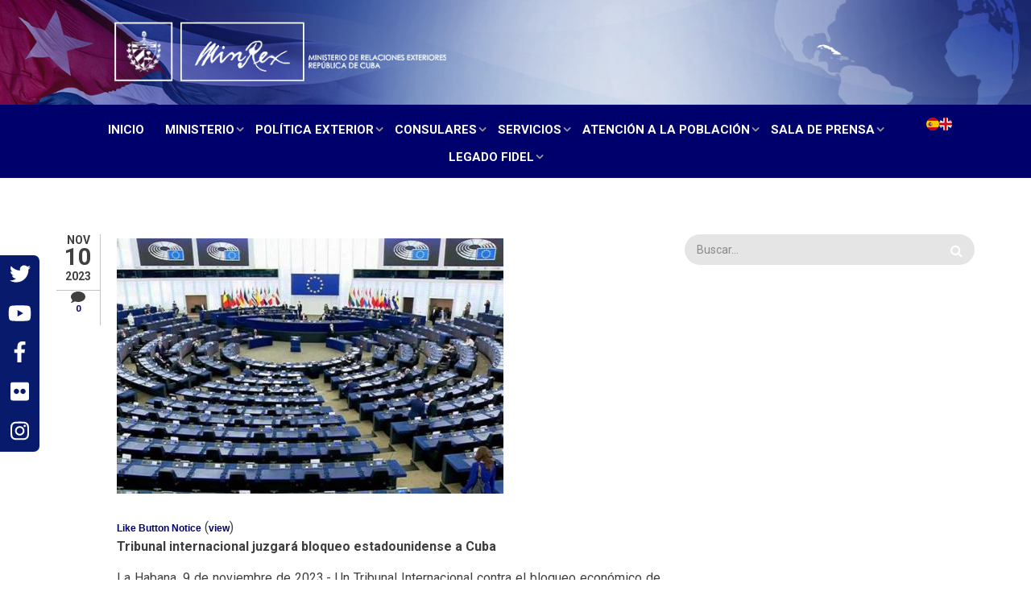

--- FILE ---
content_type: text/html; charset=UTF-8
request_url: https://cubaminrex.cu/es/tribunal-internacional-juzgara-bloqueo-estadounidense-cuba
body_size: 15391
content:
<!DOCTYPE html><html lang="es" dir="ltr" prefix="content: http://purl.org/rss/1.0/modules/content/ dc: http://purl.org/dc/terms/ foaf: http://xmlns.com/foaf/0.1/ og: http://ogp.me/ns# rdfs: http://www.w3.org/2000/01/rdf-schema# schema: http://schema.org/ sioc: http://rdfs.org/sioc/ns# sioct: http://rdfs.org/sioc/types# skos: http://www.w3.org/2004/02/skos/core# xsd: http://www.w3.org/2001/XMLSchema# "><head><meta charset="utf-8" /><script>(function(i,s,o,g,r,a,m){i["GoogleAnalyticsObject"]=r;i[r]=i[r]||function(){(i[r].q=i[r].q||[]).push(arguments)},i[r].l=1*new Date();a=s.createElement(o),m=s.getElementsByTagName(o)[0];a.async=1;a.src=g;m.parentNode.insertBefore(a,m)})(window,document,"script","https://www.google-analytics.com/analytics.js","ga");ga("create", "UA-153391440-1", {"cookieDomain":"auto"});ga("set", "anonymizeIp", true);ga("send", "pageview");</script><meta name="title" content="Tribunal internacional juzgará bloqueo estadounidense a Cuba | Ministerio de Relaciones Exteriores de Cuba" /><meta name="twitter:card" content="summary_large_image" /><meta property="og:site_name" content="Cubaminrex" /><link rel="canonical" href="http://cubaminrex.cu/es/tribunal-internacional-juzgara-bloqueo-estadounidense-cuba" /><meta name="twitter:site" content="@CubaMINREX" /><meta name="twitter:description" content="Un Tribunal Internacional contra el bloqueo económico de Estados Unidos contra Cuba tendrá lugar en Bruselas, Bélgica, los días 16 y 17 de noviembre próximos anunció el Instituto Cubano de Amistad con los Pueblos (ICAP). Representantes de la sociedad europea y estadounidense, partidos políticos, asociaciones de juristas, empresarios, científicos convocaron a dicha tribuna donde se denuncie y visibilice el recrudecimiento del cerco económico, financiero y comercial impuesto por Washington." /><meta name="twitter:title" content="Tribunal internacional juzgará bloqueo estadounidense a Cuba" /><meta name="description" content="Un Tribunal Internacional contra el bloqueo económico de Estados Unidos contra Cuba tendrá lugar en Bruselas, Bélgica, los días 16 y 17 de noviembre próximos anunció el Instituto Cubano de Amistad con los Pueblos (ICAP). Representantes de la sociedad europea y estadounidense, partidos políticos, asociaciones de juristas, empresarios, científicos convocaron a dicha tribuna donde se denuncie y visibilice el recrudecimiento del cerco económico, financiero y comercial impuesto por Washington." /><meta property="og:url" content="http://cubaminrex.cu/es/tribunal-internacional-juzgara-bloqueo-estadounidense-cuba" /><meta property="og:title" content="Tribunal internacional juzgará bloqueo estadounidense a Cuba" /><meta name="twitter:url" content="http://cubaminrex.cu/es/tribunal-internacional-juzgara-bloqueo-estadounidense-cuba" /><meta property="og:description" content="Un Tribunal Internacional contra el bloqueo económico de Estados Unidos contra Cuba tendrá lugar en Bruselas, Bélgica, los días 16 y 17 de noviembre próximos anunció el Instituto Cubano de Amistad con los Pueblos (ICAP). Representantes de la sociedad europea y estadounidense, partidos políticos, asociaciones de juristas, empresarios, científicos convocaron a dicha tribuna donde se denuncie y visibilice el recrudecimiento del cerco económico, financiero y comercial impuesto por Washington." /><meta name="twitter:image:alt" content="Cuba" /><meta property="og:image" content="http://cubaminrex.cu" /><meta name="Generator" content="Drupal 8 (https://www.drupal.org)" /><meta name="MobileOptimized" content="width" /><meta name="HandheldFriendly" content="true" /><meta name="viewport" content="width=device-width, initial-scale=1.0" /><script async defer src="//telus.redcuba.cu/tracker/telus.min.js" type="text/javascript" id="telus-tracker" data-id="55"></script><script &lt;meta="&lt;meta" property="rc:admins" content="fd62712ae28306c0cdfa2df5627823818307478edc0512f8f388c3f7562010aa" /="/">
async defer src="//telus.redcuba.cu/tracker/telus.min.js" type="text/javascript" id="telus-tracker" data-id="55"&gt;</script><script &lt;!--="&lt;!--" Global="Global" site="site" tag="tag" (gtag.js)="(gtag.js)" -="-" Google="Google" Analytics="Analytics" --="--">
async src="https://www.googletagmanager.com/gtag/js?id=UA-153391440-1"&gt;</script><script>
window.dataLayer = window.dataLayer || [];
function gtag(){dataLayer.push(arguments);}
gtag('js', new Date());
gtag('config', 'UA-153391440-1');
</script><script type="text/javascript" src="http://ajax.googleapis.com/ajax/libs/jquery/1.4/jquery.min.js"></script><script type="text/javascript" src="https://cdn.rawgit.com/igorlino/elevatezoom-plus/1.1.6/src/jquery.ez-plus.js"></script><link rel="shortcut icon" href="/sites/default/files/misiones16x16.png" type="image/png" /><link rel="alternate" hreflang="es" href="http://cubaminrex.cu/es/tribunal-internacional-juzgara-bloqueo-estadounidense-cuba" /><link rel="revision" href="http://cubaminrex.cu/es/tribunal-internacional-juzgara-bloqueo-estadounidense-cuba" /><script>window.a2a_config=window.a2a_config||{};a2a_config.callbacks=[];a2a_config.overlays=[];a2a_config.templates={};</script><title>Tribunal internacional juzgará bloqueo estadounidense a Cuba | Ministerio de Relaciones Exteriores de Cuba</title><link rel="stylesheet" media="all" href="/sites/default/files/css/css_4z1ZNpRljoRJzTT3Ur7-oPDAqmYUFtShCGRiz8h8OtA.css" /><link rel="stylesheet" media="all" href="//maxcdn.bootstrapcdn.com/font-awesome/4.5.0/css/font-awesome.min.css" /><link rel="stylesheet" media="all" href="/sites/default/files/css/css_kSVNFhumYj3F_N9819_BTDR7QBsJampLAc5P_ZBshAM.css" /><link rel="stylesheet" media="all" href="/sites/default/files/css/css_ZjLYtprS6-v8bpDGi6BopX4aw1gLfMaXseJUIHIOhro.css" /><link rel="stylesheet" media="all" href="//maxcdn.bootstrapcdn.com/bootstrap/3.3.7/css/bootstrap.min.css" /><link rel="stylesheet" media="all" href="/sites/default/files/css/css_veoFw-smwPDpETKhrGGCAaPVmoWB0XLKvjjmmoTVXvU.css" /><link rel="stylesheet" media="all" href="/themes/startupgrowth_lite-8.x-1.0/startupgrowth_lite/css/components/messages.css?rqwgpf" /><link rel="stylesheet" media="all" href="/sites/default/files/css/css_l_WQUl010rE2ZhTP1n5pbL9MFx2WOCInSfJM-XU1dp0.css" /><link rel="stylesheet" media="all" href="//maxcdn.bootstrapcdn.com/font-awesome/4.6.3/css/font-awesome.min.css" /><link rel="stylesheet" media="all" href="//fonts.googleapis.com/css?family=Roboto+Slab:400,300,700&amp;subset=latin-ext,latin,greek" /><link rel="stylesheet" media="all" href="//fonts.googleapis.com/css?family=Roboto:400,400italic,700,300,700italic&amp;subset=latin-ext,latin,greek" /><link rel="stylesheet" media="all" href="//fonts.googleapis.com/css?family=Source+Code+Pro&amp;subset=latin,latin-ext" /><link rel="stylesheet" media="all" href="//fonts.googleapis.com/css?family=PT+Serif:400,700,400italic,700italic&amp;subset=latin,latin-ext" /><link rel="stylesheet" media="all" href="/themes/startupgrowth_lite-8.x-1.0/startupgrowth_lite/css/theme/color-gray-orange.css?rqwgpf" /><link rel="stylesheet" media="all" href="/sites/default/files/css/css_jGeRRBh_942tgese0bGb7QI8So0EsaKar7QsiApMvcs.css" /> <!--[if lte IE 8]><script src="/sites/default/files/js/js_VtafjXmRvoUgAzqzYTA3Wrjkx9wcWhjP0G4ZnnqRamA.js"></script><![endif]--><script src="https://use.fontawesome.com/releases/v5.0.1/js/all.js" defer></script><script src="https://use.fontawesome.com/releases/v5.0.1/js/v4-shims.js" defer></script></head><body class="layout-one-sidebar layout-sidebar-second wide form-style-1 hff-10 pff-05 sff-05 slff-10 fixed-header-enabled path-node page-node-type-article"> <a href="#main-content" class="visually-hidden focusable skip-link"> Pasar al contenido principal </a><div class="dialog-off-canvas-main-canvas" data-off-canvas-main-canvas><div id="page-container" class="page-container"><div id="banner" class="clearfix banner"><div class="container-fluid"><div id="banner-inside" class="clearfix banner-inside"><div class="banner-area"><div class="row"><div class="col-md-12"><div class="region region-banner"><div id="block-banner" class="block block-block-content block-block-content85ac8af7-c798-46b7-8b83-42a28ccce07b"><div class="content"><div class="clearfix text-formatted field field--name-body field--type-text-with-summary field--label-hidden field__item"><img alt="Imagen eliminada." data-entity-type="file" data-entity-uuid="3ad3f82d-243e-43a3-b7c2-9be265a9ec86" src="/sites/default/files/inline-images/banner_1.jpg" class="align-center filter-image-invalid" title="Esta imagen se ha eliminado. Por razones de seguridad, sólo se permiten imágenes de dominio local." height="16" width="16" /></div></div></div></div></div></div></div></div></div></div><div id="header-container" class="header-container white-region"> <header id="header" role="banner" class="clearfix header fixed-width one-column"><div class="container"><div id="header-inside" class="clearfix header-inside"><div class="row"><div class="col-xs-12"><div class="header-area"><div id="header-inside-third" class="clearfix header-inside-third"><div id="search-area" class="clearfix search-area"><div class="region region-search-area"><div id="block-pruebalenguaje" class="block block-block-content block-block-contentb8d7e65b-3220-4f12-80d2-405d0813ebac"><div class="content"><div class="clearfix text-formatted field field--name-body field--type-text-with-summary field--label-hidden field__item"><p><a href="https://cubaminrex.cu/es"><img alt="español" data-entity-type="file" data-entity-uuid="8baf4d4a-2c2d-4792-af12-a012bd7e71a7" href="es" src="/sites/default/files/inline-images/espanol16x16_0.png" /></a><a href="https://cubaminrex.cu/en"><img alt="english" data-entity-type="file" data-entity-uuid="ff1b05cd-07aa-425b-961e-9a4d2341e903" href="en" src="/sites/default/files/inline-images/english16x16_0.png" /></a></p></div></div></div></div></div><div id="main-navigation" class="clearfix main-navigation with-search-bar "> <nav role="navigation"><div class="region region-navigation"><div id="block-navegacionprincipal" class="block block-superfish block-superfishmain"><div class="content"><ul id="superfish-main" class="menu sf-menu sf-main sf-horizontal sf-style-none main-nav-menu-ul"><li id="main-standardfront-page" class="sf-depth-1 main-nav-menu-li sf-no-children"><a href="/es" class="sf-depth-1 main-nav-menu-link">Inicio</a></li><li id="main-menu-link-contentc6385945-f734-40c3-8ddb-52cbf5158c29" class="sf-depth-1 main-nav-menu-li menuparent"><a href="" class="sf-depth-1 main-nav-menu-link menuparent">Ministerio</a><ul><li id="main-menu-link-contentae41e450-5705-4b1a-bf76-9d576a95a2d4" class="sf-depth-2 main-nav-menu-li menuparent"><a href="/es" class="sf-depth-2 main-nav-menu-link menuparent">Historia</a><ul><li id="main-menu-link-contentf5461b5f-4dfa-4001-9ce1-f8a4a905610a" class="sf-depth-3 main-nav-menu-li sf-no-children"><a href="/es/legado-minrex" class="sf-depth-3 main-nav-menu-link">Legado MINREX</a></li><li id="main-menu-link-contentd96cbcbf-2b6c-46fa-82a7-842cdd22c125" class="sf-depth-3 main-nav-menu-li sf-no-children"><a href="/es/historia" class="sf-depth-3 main-nav-menu-link">Síntesis Histórica</a></li></ul></li><li id="main-menu-link-content154c37ec-4f71-4c68-9097-7ef16bb77807" class="sf-depth-2 main-nav-menu-li sf-no-children"><a href="/es/vision-mision" class="sf-depth-2 main-nav-menu-link">Visión-Misión</a></li><li id="main-menu-link-content47054eec-651e-4fed-ba3a-860c9cb33fad" class="sf-depth-2 main-nav-menu-li sf-no-children"><a href="/es/ministro-de-relaciones-exteriores" class="sf-depth-2 main-nav-menu-link">Ministro</a></li><li id="main-menu-link-contentdd598688-435f-4fea-b83d-bedabd0761a5" class="sf-depth-2 main-nav-menu-li menuparent"><a href="/es" class="sf-depth-2 main-nav-menu-link menuparent">ViceMinistros</a><ul><li id="main-menu-link-content18453820-bdbf-4c8c-918a-db1dee361f7d" class="sf-depth-3 main-nav-menu-li sf-no-children"><a href="/es/viceministro-primero" class="sf-depth-3 main-nav-menu-link">Gerardo Peñalver Portal</a></li><li id="main-menu-link-contentfbfacccd-be73-4418-99f3-0b46b5db6a92" class="sf-depth-3 main-nav-menu-li sf-no-children"><a href="/deputy-minister-foreing-affairs-1" class="sf-depth-3 main-nav-menu-link">Anayansi Rodríguez Camejo</a></li><li id="main-menu-link-content07349082-48e6-4854-a125-2335b5e0da8c" class="sf-depth-3 main-nav-menu-li sf-no-children"><a href="/deputy-minister-foreign-affairs" class="sf-depth-3 main-nav-menu-link">Josefina de la Caridad Vidal Ferreiro</a></li><li id="main-menu-link-content9a5cd7ef-0c0a-4754-8f6d-36dc59609dcf" class="sf-depth-3 main-nav-menu-li sf-no-children"><a href="/es/elio-rodriguez-perdomo" class="sf-depth-3 main-nav-menu-link">Elio Rodríguez Perdomo</a></li><li id="main-menu-link-contentbb9de0ce-2eca-4922-882a-ff63daff97df" class="sf-depth-3 main-nav-menu-li sf-no-children"><a href="/es/viceministro-0" class="sf-depth-3 main-nav-menu-link">Carlos Fernández de Cossío</a></li></ul></li><li id="main-menu-link-content8009f7f1-e90a-425d-ab5c-39dd86bbc912" class="sf-depth-2 main-nav-menu-li sf-no-children"><a href="/es/organigrama1" class="sf-depth-2 main-nav-menu-link">Organigrama</a></li><li id="main-menu-link-content3e7ca0c4-ba6d-48e2-b928-1d8fdeaad327" class="sf-depth-2 main-nav-menu-li sf-no-children"><a href="/es/estructura" class="sf-depth-2 main-nav-menu-link">Estructura</a></li><li id="main-menu-link-content2a26d489-bd81-4276-8416-1829cc430329" class="sf-depth-2 main-nav-menu-li menuparent"><a href="/es" class="sf-depth-2 main-nav-menu-link menuparent">Protocolo</a><ul><li id="main-menu-link-contentf3d43577-787a-4aa6-a245-6c99b7afe89c" class="sf-depth-3 main-nav-menu-li sf-no-children"><a href="/es/ceremonial" class="sf-depth-3 main-nav-menu-link">Ceremonial</a></li><li id="main-menu-link-contenta82ca4f0-3678-43e9-9a8e-7e471effa153" class="sf-depth-3 main-nav-menu-li sf-no-children"><a href="/es/privilegios-e-inmunidades" class="sf-depth-3 main-nav-menu-link">Privilegios e Inmunidades</a></li></ul></li><li id="main-menu-link-content462a8bf9-7eb1-446e-b573-14a280afb84a" class="sf-depth-2 main-nav-menu-li menuparent"><a href="/es" class="sf-depth-2 main-nav-menu-link menuparent">Directorio Diplomático</a><ul><li id="main-menu-link-content18716c06-b60f-41b8-8920-25a3eed08b8f" class="sf-depth-3 main-nav-menu-li sf-no-children"><a href="/es/listado-de-las-representaciones-cubanas-en-el-exterior" class="sf-depth-3 main-nav-menu-link">Listado de las Representaciones Cubanas en el exterior.</a></li><li id="main-menu-link-contentc7d1ff84-5f5c-41f3-9e55-fbe26ac150a3" class="sf-depth-3 main-nav-menu-li sf-no-children"><a href="/es/listado-del-cuerpo-diplomatico-acreditado-en-cuba" class="sf-depth-3 main-nav-menu-link">Listado del Cuerpo Diplomático acreditado en Cuba</a></li></ul></li><li id="main-menu-link-contented97c6c1-2271-434e-bea2-169f17bccc24" class="sf-depth-2 main-nav-menu-li sf-no-children"><a href="/es/marco-normativo" class="sf-depth-2 main-nav-menu-link">Marco Normativo</a></li></ul></li><li id="main-menu-link-content7ce81763-977f-4d27-93a2-8f26f9dcce7a" class="sf-depth-1 main-nav-menu-li menuparent"><a href="/es" class="sf-depth-1 main-nav-menu-link menuparent">Política Exterior</a><ul><li id="main-menu-link-content30c8e950-0fb5-4b93-b18f-6dd459573600" class="sf-depth-2 main-nav-menu-li sf-no-children"><a href="/es/proyeccion" class="sf-depth-2 main-nav-menu-link">Proyección</a></li><li id="main-menu-link-contente3ca318c-3431-4b57-8992-6af3d9307f0a" class="sf-depth-2 main-nav-menu-li sf-no-children"><a href="/es/relaciones-bilaterales" class="sf-depth-2 main-nav-menu-link">Relaciones Bilaterales</a></li><li id="main-menu-link-contentb8b24ef4-d6a2-4ff8-a77d-1de6f3a06dae" class="sf-depth-2 main-nav-menu-li menuparent"><a href="/es" class="sf-depth-2 main-nav-menu-link menuparent">Cuba en los Organismos Internacionales y Regionales</a><ul><li id="main-menu-link-content3283aad3-46f1-494f-a449-64468b064a2c" class="sf-depth-3 main-nav-menu-li sf-no-children"><a href="/es/representaci-n-cubana-en-onu-nueva-york" class="sf-depth-3 main-nav-menu-link">Representación cubana en ONU Nueva York</a></li><li id="main-menu-link-content1686acaa-5389-4b73-aa3a-d1309d49d97b" class="sf-depth-3 main-nav-menu-li sf-no-children"><a href="/es/representaci-n-cubana-en-ginebra" class="sf-depth-3 main-nav-menu-link">Representación cubana en Ginebra</a></li><li id="main-menu-link-contentbac10955-aa42-4dbb-82d8-b3cdba45da67" class="sf-depth-3 main-nav-menu-li sf-no-children"><a href="/es/representaci-n-cubana-en-unesco" class="sf-depth-3 main-nav-menu-link">Representación cubana en UNESCO</a></li><li id="main-menu-link-content5bce0def-cbda-47e9-a509-b9f4789f912a" class="sf-depth-3 main-nav-menu-li sf-no-children"><a href="/es/otros-organismos-internacionales" class="sf-depth-3 main-nav-menu-link">Otros Organismos Internacionales</a></li><li id="main-menu-link-contentf80ca2be-65ac-4ea7-9324-a9c27d44fc94" class="sf-depth-3 main-nav-menu-li sf-no-children"><a href="/es/organismos-regionales" class="sf-depth-3 main-nav-menu-link">Organismos Regionales</a></li></ul></li><li id="main-menu-link-content15278a40-3f55-48a1-baa7-3cee557a7e5b" class="sf-depth-2 main-nav-menu-li sf-no-children"><a href="http://tratadosinternos.minrex.gob.cu/" class="sf-depth-2 main-nav-menu-link sf-external">Tratados bilaterales y multilaterales</a></li><li id="main-menu-link-content04223441-f98a-47ad-9164-148c926669ee" class="sf-depth-2 main-nav-menu-li sf-no-children"><a href="/es/eventos-nacionales-e-internacionales" class="sf-depth-2 main-nav-menu-link">Eventos y conferencias internacionales en Cuba</a></li></ul></li><li id="main-menu-link-content2d5613d6-fc83-4def-8fad-c1dc74548a7f" class="sf-depth-1 main-nav-menu-li menuparent"><a href="/es" class="sf-depth-1 main-nav-menu-link menuparent">Consulares</a><ul><li id="main-menu-link-contentff489746-2f49-46b4-9e92-05d4d7ac323f" class="sf-depth-2 main-nav-menu-li sf-no-children"><a href="/es/listado-de-consulados-cubanos" class="sf-depth-2 main-nav-menu-link">Listado de Consulados cubanos</a></li><li id="main-menu-link-contentb5fd41c6-9991-4f06-a9ba-95f77a975425" class="sf-depth-2 main-nav-menu-li sf-no-children"><a href="/es/procedimientos-para-los-tramites-consulares" class="sf-depth-2 main-nav-menu-link">Procedimientos para los trámites consulares</a></li></ul></li><li id="main-menu-link-contentd5d3035d-27b8-4a3d-80ee-995adde7edaf" class="sf-depth-1 main-nav-menu-li menuparent"><a href="/es" class="sf-depth-1 main-nav-menu-link menuparent">Servicios</a><ul><li id="main-menu-link-content6de645d1-99ff-4cc2-b0a7-2f09a9bbeaa2" class="sf-depth-2 main-nav-menu-li sf-no-children"><a href="/es/catalogo-de-servicios" class="sf-depth-2 main-nav-menu-link">Catálogo de Servicios</a></li><li id="main-menu-link-content5ba17c38-1a0c-410a-b492-c33812651a37" class="sf-depth-2 main-nav-menu-li sf-no-children"><a href="http://atencionciudadana.cubaminrex.cu/" class="sf-depth-2 main-nav-menu-link sf-external">Portal de Atención Ciudadana</a></li></ul></li><li id="main-menu-link-content4c4df161-2f03-413c-b49e-055866f2acdb" class="sf-depth-1 main-nav-menu-li menuparent"><a href="/es" class="sf-depth-1 main-nav-menu-link menuparent">Atención a la población</a><ul><li id="main-menu-link-content7ce512e1-7581-43e6-b65d-760e078dffa2" class="sf-depth-2 main-nav-menu-li sf-no-children"><a href="http://atencionciudadana.cubaminrex.cu/sap" class="sf-depth-2 main-nav-menu-link sf-external">Atención en Línea</a></li></ul></li><li id="main-menu-link-content01f36deb-c63b-4e02-8239-42a3672ba175" class="sf-depth-1 main-nav-menu-li menuparent"><a href="/es" class="sf-depth-1 main-nav-menu-link menuparent">Sala de Prensa</a><ul><li id="main-menu-link-contente54a9045-9a10-4b51-b88f-81e08c6bdadb" class="sf-depth-2 main-nav-menu-li menuparent"><a href="/es" class="sf-depth-2 main-nav-menu-link menuparent">Discursos</a><ul><li id="main-menu-link-contente4309955-9ee8-4469-8147-cffeacd2bb10" class="sf-depth-3 main-nav-menu-li sf-no-children"><a href="/es/discursos-del-presidente-cubano" class="sf-depth-3 main-nav-menu-link">Discursos del Presidente Cubano</a></li><li id="main-menu-link-contente38c1708-42e3-42c3-88af-75cb2b8af3a1" class="sf-depth-3 main-nav-menu-li sf-no-children"><a href="/es/discursos-del-canciller-cubano" class="sf-depth-3 main-nav-menu-link">Discursos del Canciller Cubano</a></li><li id="main-menu-link-content6b90e60e-b66e-4bef-865d-02a41b307427" class="sf-depth-3 main-nav-menu-li sf-no-children"><a href="/es/otros-discursos" class="sf-depth-3 main-nav-menu-link">Otros Discursos</a></li></ul></li><li id="main-menu-link-content1669c3f5-2d1e-4af6-b1f6-3f98be506421" class="sf-depth-2 main-nav-menu-li sf-no-children"><a href="/es/declaraciones-del-gobierno-revolucionario" class="sf-depth-2 main-nav-menu-link">Declaraciones del Gobierno Revolucionario</a></li><li id="main-menu-link-content846e4e6b-03f2-4f61-a9dc-f571e6527546" class="sf-depth-2 main-nav-menu-li sf-no-children"><a href="/es/declaraciones-del-minrex" class="sf-depth-2 main-nav-menu-link">Declaraciones del MINREX</a></li><li id="main-menu-link-content23117bff-5c23-4253-8191-1ad92b502f20" class="sf-depth-2 main-nav-menu-li sf-no-children"><a href="/es/notas-y-declaraciones" class="sf-depth-2 main-nav-menu-link">Conferencias de Prensa y Otras Declaraciones</a></li><li id="main-menu-link-content044b32aa-80fc-47b2-b0e9-325c17148005" class="sf-depth-2 main-nav-menu-li sf-no-children"><a href="/es/otras-informaciones" class="sf-depth-2 main-nav-menu-link">Notas y Otras Informaciones</a></li></ul></li><li id="main-menu-link-content03933e1f-b430-4cbf-8a48-dbb0e89fdc3b" class="sf-depth-1 main-nav-menu-li menuparent"><a href="/es" class="sf-depth-1 main-nav-menu-link menuparent">Legado Fidel</a><ul><li id="main-menu-link-content697cf5a3-956a-487f-bf2e-d9a9666c5234" class="sf-depth-2 main-nav-menu-li sf-no-children"><a href="http://www.fidelcastro.cu/es" class="sf-depth-2 main-nav-menu-link sf-external">Sitio web &quot;Soldado de las Ideas&quot;</a></li><li id="main-menu-link-content935e259a-d670-4396-9e35-9caa6033cb5b" class="sf-depth-2 main-nav-menu-li sf-no-children"><a href="/es/exposicion-virtual-fidel-y-la-politica-exterior-de-la-revolucion-cubana" class="sf-depth-2 main-nav-menu-link">Exposición Virtual &quot;Fidel y la política exterior de la Revolución Cubana&quot;</a></li></ul></li></ul></div></div></div> </nav></div></div></div></div></div></div></div> </header></div><div id="page-start" class="clearfix"></div><div id="page" class="clearfix page"><div class="system-messages"><div class="container"><div class="row"><div class="col-md-12"><div class="region region-system-messages"><div data-drupal-messages-fallback class="hidden"></div></div></div></div></div></div><div id="main-content" class="clearfix main-content white-region"><div class="container"><div class="row"> <section class="col-md-8"><div id="main" class="clearfix main main-area" ><div class="region region-content"><div id="block-startupgrowth-lite-content" class="block block-system block-system-main-block"><div class="content"> <article data-history-node-id="8051" role="article" about="/es/tribunal-internacional-juzgara-bloqueo-estadounidense-cuba" typeof="schema:Article" class="node node--type-article node--view-mode-full clearfix"><div class="node--content-container"><div class="node--submitted-info "><div class="submitted-date"> <i class="fa fa-calendar hidden-lg hidden-md hidden-sm"></i><div class="month">Nov</div><div class="day">10</div><div class="year">2023</div></div><div class="comments-count"> <i class="fa fa-comment"></i><div class="comment-counter">0</div></div></div><div class="node--content clearfix"> <header> <span property="schema:name" content="Tribunal internacional juzgará bloqueo estadounidense a Cuba" class="rdf-meta hidden"></span> <span property="schema:interactionCount" content="UserComments:0" class="rdf-meta hidden"></span><div class="node__meta"> <article typeof="schema:Person" about="/es/user/125" class="profile"> </article> <span class="submitted-info"> Por <span rel="schema:author" class="field field--name-uid field--type-entity-reference field--label-hidden"><span lang="" about="/es/user/125" typeof="schema:Person" property="schema:name" datatype="">editordci</span></span> </span> <span property="schema:dateCreated" content="2023-11-10T13:50:39+00:00" class="rdf-meta hidden"></span></div> </header><div class="node--main-content"><div class="images-container clearfix"><div class="image-preview clearfix"><div class="image-wrapper clearfix"><div class="field field--name-field-image field--type-image field--label-hidden field__item"> <img property="schema:image" src="/sites/default/files/styles/large/public/2023-11/f0415785.jpg?itok=9D1pmDIH" width="480" height="317" alt="Cuba" typeof="foaf:Image" class="image-style-large" /></div></div></div></div><script type="text/javascript">
if (typeof(LikeBtn) != "undefined") {
LikeBtn.init();
}
</script><div style="text-align:left" class="likebtn_container"> <span class="likebtn-wrapper" data-identifier="node_8051" data-site_id="5d486fe26fd08b275c02ccd1" data-engine="drupal" data-engine_v="8.9.16" data-plugin_v="2.4" data-lang="es" data-show_like_label="false" data-theme="youtube" data-info_message="1" data-share_size="small" ></span></div><script>(function(d,e,s){if(d.getElementById("likebtn_wjs"))return;a=d.createElement(e);m=d.getElementsByTagName(e)[0];a.async=1;a.id="likebtn_wjs";a.src=s;m.parentNode.insertBefore(a, m)})(document,"script","//w.likebtn.com/js/w/widget.js");</script><div property="schema:text" class="clearfix text-formatted field field--name-body field--type-text-with-summary field--label-hidden field__item"><p class="text-align-justify"><strong>Tribunal internacional juzgará bloqueo estadounidense a Cuba</strong></p><p class="text-align-justify">La Habana, 9 de noviembre de 2023.- Un Tribunal Internacional contra el bloqueo económico de Estados Unidos contra Cuba tendrá lugar en Bruselas, Bélgica, los días 16 y 17 de noviembre próximos anunció este jueves el Instituto Cubano de Amistad con los Pueblos (ICAP)    </p><p class="text-align-justify">En conferencia de prensa, el presidente del ICAP, Fernando González Llort, explicó que representantes de la sociedad europea y estadounidense, partidos políticos, asociaciones de juristas, empresarios, científicos convocaron a dicha tribuna donde se denuncie y visibilice el recrudecimiento del cerco económico, financiero y comercial impuesto por Washington.</p><p class="text-align-justify">Bajo el Lema “Unblock Cuba, unblock us” exhortan a participar organizaciones tales como la Asociación Internacional de Juristas Demócratas, el Gremio Nacional de Abogados de Estados Unidos, el Partido de la Izquierda Europea (PIE) y el Movimiento de Solidaridad con Cuba en Europa, entre otras, indicó González Llort.</p><p class="text-align-justify">El presidente del ICAP precisó que el objetivo primordial es denunciar ante la opinión pública internacional las afectaciones del cerco económico al pueblo cubano y a terceros, así como el respaldo internacional a esta causa.</p><p class="text-align-justify">Además, busca fortalecer el movimiento antibloqueo en ambos continentes, así como abogar por el mantenimiento del Acuerdo de Diálogo Político y Cooperación existente entre Cuba, la Unión Europea y sus estados miembros.</p><p class="text-align-justify">El evento alcanzará alto impacto en la opinión pública internacional pues podrá seguirse en directo desde la página del Parlamento Europeo en español, inglés, francés y portugués, abundó la especialista principal de comunicación del ICAP, Laura Miranda.</p><p class="text-align-justify">Apuntó también que el canal de YouTube y la página de Facebook del ICAP @siempreconcuba transmitirán en español</p><p class="text-align-justify">Desde 1992, la Asamblea General de las Naciones Unidas ha aprobado 30 resoluciones demandando el fin del bloqueo del gobierno estadounidense contra Cuba, y exponiendo los daños económicos y humanos ocasionados a su población.</p><p class="text-align-justify">No obstante contrario al reclamo internacional, el cerco económico, comercial y financiero no solo se ha mantenido, sino que se ha recrudecido.</p><p class="text-align-justify">Todo esto, destacaron funcionarios del ICAP, en medio de un complejo escenario, definido por las consecuencias de la pandemia de la Covid-19 y los efectos combinados de una crisis multidimensional a nivel global, reflejada en los sectores energético, alimentario, ambiental, de transporte y otros.</p><p class="text-align-justify">(Cubaminrex-PL)</p></div><div class="field field--name-field-fuente field--type-entity-reference field--label-above field--entity-reference-target-type-taxonomy-term clearfix"><h3 class="field__label">Fuente</h3><ul class='links field__items'><li><a href="/es/taxonomy/term/291" hreflang="es">Prensa</a></li></ul></div><div class="field field--name-field-tags field--type-entity-reference field--label-above field--entity-reference-target-type-taxonomy-term clearfix"><h3 class="field__label">Etiquetas</h3><ul class='links field__items'><li><a href="/es/taxonomy/term/294" property="schema:about" hreflang="es">Cuba</a></li><li><a href="/es/taxonomy/term/298" property="schema:about" hreflang="es">Estados Unidos</a></li><li><a href="/es/taxonomy/term/352" property="schema:about" hreflang="es">Bloqueo</a></li></ul></div><span class="a2a_kit a2a_kit_size_26 addtoany_list" data-a2a-url="http://cubaminrex.cu/es/tribunal-internacional-juzgara-bloqueo-estadounidense-cuba" data-a2a-title="Tribunal internacional juzgará bloqueo estadounidense a Cuba"><a class="a2a_button_facebook"></a><a class="a2a_button_twitter"></a><a class="a2a_button_google_plus"></a></span><div class="field field--name-field-categorias field--type-entity-reference field--label-above field--entity-reference-target-type-taxonomy-term clearfix"><h3 class="field__label">Categorías</h3><ul class='links field__items'><li><a href="/es/taxonomy/term/262" hreflang="es">Otras Noticias</a></li></ul></div><div class="field field--name-field-relaciones-bilaterales field--type-entity-reference field--label-above field--entity-reference-target-type-taxonomy-term clearfix"><h3 class="field__label">Relaciones Bilaterales</h3><ul class='links field__items'><li><a href="/es/taxonomy/term/47" hreflang="es">América del Norte</a></li><li><a href="/es/taxonomy/term/49" hreflang="es">Estados Unidos de América</a></li></ul></div></div> <section rel="schema:comment" class="field field--name-comment field--type-comment field--label-visually_hidden comment-wrapper"> </section></div></div></article></div></div></div></div> </section> <aside class="col-md-4 fix-sidebar-second"> <section id="sidebar-second" class="sidebar sidebar-second clearfix" ><div class="region region-sidebar-second"><div class="search-block-form block block-search container-inline" data-drupal-selector="search-block-form" id="block-startupgrowth-lite-search" role="search"><form action="/es/search/node" method="get" id="search-block-form" accept-charset="UTF-8"><div class="js-form-item form-item js-form-type-search form-type-search js-form-item-keys form-item-keys form-no-label"> <label for="edit-keys" class="visually-hidden">Buscar</label> <input title="Escriba lo que quiere buscar." placeholder="Buscar..." data-drupal-selector="edit-keys" type="search" id="edit-keys" name="keys" value="" size="15" maxlength="128" class="form-search" /></div><div data-drupal-selector="edit-actions" class="form-actions js-form-wrapper form-wrapper" id="edit-actions"><input class="search-form__submit button js-form-submit form-submit" data-drupal-selector="edit-submit" type="submit" id="edit-submit" value="Buscar" /></div></form></div></div> </section> </aside></div></div></div><div id="highlighted" class="clearfix highlighted light-colored-region"><div class="container"><div id="highlighted-inside" class="clearfix highlighted-inside" ><div class="row"><div class="col-md-12"><div class="highlighted-area"><div class="region region-highlighted"><div id="block-socialmedialinks-2" class="block-social-media-links block block-social-media-links-block"><div class="content"><ul class="social-media-links--platforms platforms vertical"><li> <a href="https://www.twitter.com/cubaminrex" > <span class='fa fa-twitter fa-2x'></span> </a></li><li> <a href="https://www.youtube.com/cubaminrex" > <span class='fa fa-youtube fa-2x'></span> </a></li><li> <a href="https://www.facebook.com/cubaminrex" > <span class='fa fa-facebook fa-2x'></span> </a></li><li> <a href="https://www.flickr.com/photos/cubaminrex" > <span class='fa fa-flickr fa-2x'></span> </a></li><li> <a href="https://www.instagram.com/cubaminrex" > <span class='fa fa-instagram fa-2x'></span> </a></li></ul></div></div></div></div></div></div></div></div></div></div> <footer id="footer" class="clearfix footer colored-region"><div class="container"><div class="row"><div class="col-sm-6 col-md-3"><div class="footer-area" ><div class="region region-footer-first"><div id="block-contactodelpiedepagina" class="block block-block-content block-block-contente6d7ffbd-893a-43a3-a77f-2eee205bb17d"><div class="content"><div class="clearfix text-formatted field field--name-body field--type-text-with-summary field--label-hidden field__item"><p><img alt="logo minrex footer" data-entity-type="file" data-entity-uuid="68e91b20-9358-4509-ac15-f099860ad465" src="/sites/default/files/inline-images/logo_footer.png" /></p><p><strong>Dirección:</strong> Calle Calzada, No. 360, Vedado. Plaza de la Revolución. La Habana, Cuba.<br /> </p><p><strong>Contáctanos: </strong><span lang="ES" style="font-size:12.0pt" xml:lang="ES" xml:lang="ES"><span style="font-family:&quot;Arial&quot;,&quot;sans-serif&quot;"><a href="mailto:cubaminrex@minrex.gob.cu" style="color:blue; text-decoration:underline">cubaminrex@minrex.gob.cu</a> </span></span></p><p><iframe allow="accelerometer; autoplay; clipboard-write; encrypted-media; gyroscope; picture-in-picture" allowfullscreen="" frameborder="0" height="200" src="https://www.youtube.com/embed/nawHJOGhBqg?rel=0" width="300"></iframe></p></div></div></div></div></div></div><div class="col-sm-6 col-md-3"><div class="footer-area" ><div class="region region-footer-second"><div id="block-redinstitucional" class="block block-block-content block-block-contentf097a1a0-8364-4ac5-9a2e-d96e948d86a2"><h2 class="title">Red Institucional</h2><div class="content"><div class="clearfix text-formatted field field--name-body field--type-text-with-summary field--label-hidden field__item"><ul><li><a href="http://misiones.minrex.gob.cu/es"><img alt="misiones" data-entity-type="file" data-entity-uuid="e28f2982-0293-4fdf-ae96-2c2fcc997372" src="/sites/default/files/inline-images/misiones16x16.png" />  </a><a href="http://misiones.cubaminrex.cu/">Embajadas de Cuba</a></li><li><a href="http://www.cncu.cu/"><img alt="cncu" data-entity-type="file" data-entity-uuid="25d81a26-a8ee-4de8-aeb0-615b6ef3cad8" src="/sites/default/files/inline-images/cncu16x16.png" /> CNCU</a></li><li><img alt="cpi" data-entity-type="file" data-entity-uuid="be47f666-bb40-4eee-bcdc-0d6539f91cdb" src="/sites/default/files/inline-images/cpi_0.jpg" /><a href="http://cpi.cubaminrex.cu/"> CPI</a></li><li><a href="http://archivo.cubaminrex.cu/"><img alt="cgd" data-entity-type="file" data-entity-uuid="1c243c4c-26d2-47e2-a1e8-784ff99f91b5" src="/sites/default/files/inline-images/cgd16x16.png" />  C</a><a href="http://archivo.cubaminrex.cu/ ">GD</a></li><li><a href="https://www.esti.cu/"><img alt="esti" data-entity-type="file" data-entity-uuid="b162f3c2-7b53-428e-9ebc-c21ab6bc5acd" src="/sites/default/files/inline-images/esti16x16.png" />  ESTI</a></li><li><img alt="isri" data-entity-type="file" data-entity-uuid="77cc723a-07ff-4bba-8c49-7cb226d2832d" src="/sites/default/files/inline-images/isri.jpg" />  <a href="http://www.isri.cu/">ISRI</a></li><li><img alt="cipi" data-entity-type="file" data-entity-uuid="cd21800f-9aa9-416d-b56d-eb34f5c112d3" height="23" src="/sites/default/files/inline-images/descarga.png" width="23" /><a href="https://www.cipi.cu/"> CIPI</a></li><li><img alt="redint" data-entity-type="file" data-entity-uuid="1ddabc6c-5323-489a-9b20-17d1975ecf8c" height="18" src="/sites/default/files/inline-images/logo-dark.png" width="20" /><a href="https://redint.isri.cu/"> REDINT</a></li><li><img alt="nacion" data-entity-type="file" data-entity-uuid="c191f377-4f29-4236-8810-21087c95dbcb" height="15" src="/sites/default/files/inline-images/nacion_1.png" width="55" /><a href="https://nacionyemigracion.cu">  Nación y Emigración</a></li></ul></div></div></div></div></div></div><div class="col-sm-6 col-md-3"><div class="footer-area" ><div class="region region-footer-third"><div id="block-enlacesdeinteres" class="block block-block-content block-block-content41c61af7-5be0-47ae-adbf-0f0756606b16"><h2 class="title">Enlaces de Interés</h2><div class="content"><div class="clearfix text-formatted field field--name-body field--type-text-with-summary field--label-hidden field__item"><ul><li><img alt="presidencia" data-entity-type="file" data-entity-uuid="41c74b32-31df-47ed-bbf4-8bb7189de072" height="20" src="/sites/default/files/inline-images/presidencia.jpg" width="20" /> <a href="https://www.presidencia.gob.cu/es/">Presidencia de la República de Cuba </a></li><li><img alt="asamblea" data-entity-type="file" data-entity-uuid="8b5e36c2-a917-46bd-bf61-0bc592be027f" height="26" src="/sites/default/files/inline-images/asamblea.png" width="26" /><a href="http://www.parlamentocubano.gob.cu/">Asamblea Nacional del Poder Popular</a></li><li><a href="http://www.gacetaoficial.gob.cu/"><img alt="gaceta" data-entity-type="file" data-entity-uuid="b3181870-9a3b-4c30-8285-5649190d95a3" src="/sites/default/files/inline-images/gacetaoficial16x16.png" /> Gaceta Oficial</a></li><li><img alt="minsap" data-entity-type="file" data-entity-uuid="cdbfe320-46bf-4aff-bf6f-27f8a01d5efa" height="26" src="/sites/default/files/inline-images/minsap.jpg" width="26" /><a href="https://salud.msp.gob.cu/">MINSAP</a></li><li><img alt="red" data-entity-type="file" data-entity-uuid="4d264cc6-0b38-42ff-896c-a5226cca8559" height="15" src="/sites/default/files/inline-images/red%20cuba_0.png" width="27" /><a href="https://www.redcuba.cu/ "> Red Cuba</a></li><li><img alt="cuvabloqueo" data-entity-type="file" data-entity-uuid="4001a8b9-bd02-4566-914f-c22e1d9291cf" height="19" src="/sites/default/files/inline-images/bloqueo.png" width="37" /> <a href="http://www.cubavsbloqueo.cu">CubavsBloqueo</a></li><li><img alt="AMERICA" data-entity-type="file" data-entity-uuid="15c9cff3-f49d-4d37-a6af-e9e26d55eeac" height="18" src="/sites/default/files/inline-images/PENSANDO.png" width="49" /> <a href="http://www.pensandoamericas.com">Pensando América</a></li><li><img alt="granma" data-entity-type="file" data-entity-uuid="eb6a4984-4e58-4a58-bec6-c56d31c0213d" height="23" src="/sites/default/files/inline-images/granma.jpg" width="23" /><a href="http://www.granma.cu/">Granma</a></li><li><img alt="jr" data-entity-type="file" data-entity-uuid="2ae4ab4e-5788-4d6e-801b-3bcbfa222000" height="24" src="/sites/default/files/inline-images/juventud%20rebelde.jpg" width="24" /> <a href="http://www.juventudrebelde.cu/">Juventud Rebelde</a></li><li><img alt="mesa redonda" data-entity-type="file" data-entity-uuid="b583ff81-3726-4f05-a793-2d97f2ec64c0" height="18" src="/sites/default/files/inline-images/mesa%20redonda.jpg" width="29" /><a href="http://mesaredonda.cubadebate.cu/">Mesa Redonda</a></li><li><img alt="television cubana" data-entity-type="file" data-entity-uuid="5b7bd298-da89-4e99-ab99-3b99ff221a7d" height="18" src="/sites/default/files/inline-images/tv.jpg" width="27" /> <a href="http://www.tvcubana.icrt.cu/">Televisión Cubana</a></li><li><img alt="canal caribe" data-entity-type="file" data-entity-uuid="0ad2b148-6053-45a3-bd26-75f88a5518ea" height="27" src="/sites/default/files/inline-images/canal%20caribe.png" width="27" /> <a href="http://www.canalcaribe.icrt.cu/">Canal Caribe</a></li><li><img alt="pcc" data-entity-type="file" data-entity-uuid="724c8c3f-6942-48ec-8c4a-c8455f034581" height="25" src="/sites/default/files/inline-images/pcc.png" width="18" />   <a href="https://www.pcc.cu/">PCC</a></li><li><img alt="ACN" data-entity-type="file" data-entity-uuid="6f74b315-48df-4216-ac80-c5cceb283bae" height="20" src="/sites/default/files/inline-images/descarga_4.jpg" width="34" /> <a href="http://www.acn.cu">ACN</a></li></ul></div></div></div></div></div></div><div class="col-sm-6 col-md-3"><div class="footer-area" ><div class="region region-footer-fourth"><div id="block-documentosdeinteres" class="block block-block-content block-block-contentdaac531b-55a8-440d-8c15-1945e11ed978"><h2 class="title">Documentos de Interés</h2><div class="content"><div class="clearfix text-formatted field field--name-body field--type-text-with-summary field--label-hidden field__item"><p><a href="https://cubaminrex.cu/es/proyeccion"><img alt="política" data-entity-type="file" data-entity-uuid="033b57ee-2500-4921-b97c-d4058e23a067" src="/sites/default/files/inline-images/Banner-Resultados_1.jpg" class="align-center" /></a><a href="https://cubaminrex.cu/es/informe-de-cuba-sobre-la-resolucion-797-de-la-asamblea-general-de-las-naciones-unidas" target="_blank"><img alt="Informe CubavsBloqueo 2025" data-entity-type="file" data-entity-uuid="fa7a5503-0d39-405d-a0ab-919a5f89f704" height="95" src="/sites/default/files/inline-images/Banner%20sitio%20web-08%20%281%29_1.jpg" width="345" class="align-center" /></a><a href="https://cubaminrex.cu/es/gaceta-oficial-de-712-resolucion-19-2023-del-ministerio-del-interior-referida-la-lista-nacional-de"><img alt="." data-entity-type="file" data-entity-uuid="e0a2eaf0-ca4f-4ab0-bd9d-d3023c309b05" height="117" src="/sites/default/files/inline-images/Gaceta%20oficial%20Sitio%20web_Mesa%20de%20trabajo%201%20copia%2041%20%281%29_1.jpg" width="356" class="align-center" /></a><a href="https://cubaminrex.cu/es/electa-cuba-al-consejo-de-derechos-humanos-de-la-onu"><img alt=".." data-entity-type="file" data-entity-uuid="6c791c69-2f1e-46bf-bb92-b238bca38dff" height="116" src="/sites/default/files/inline-images/CUBA%20DDHH%20sitio%20web_Mesa%20de%20trabajo%201%20copia%2040%20%281%29_0.jpg" width="353" class="align-center" /></a><a href="http://www.minrex.gob.cu/sites/default/files/2019-01/Informe%20Cuba%20EPU%202018.pdf"><img alt="epu" data-entity-type="file" data-entity-uuid="3bedd87b-c38f-4e9d-b54f-3e7c200f92f9" src="/sites/default/files/inline-images/EPU.jpg" class="align-center" /></a><a href="/memorias-minrex"><img alt="memorias" data-entity-type="file" data-entity-uuid="d57c0acd-e1fb-4c81-970f-b67be7c403de" height="89" src="/sites/default/files/inline-images/memorias%20anual.jpg" width="323" class="align-center" /></a></p><p> </p></div></div></div></div></div></div></div></div> </footer><div id="subfooter" class="clearfix subfooter colored-region"><div class="container"><div id="subfooter-inside" class="clearfix subfooter-inside"><div class="row"><div class="col-md-6"><div class="subfooter-area first"><div class="region region-sub-footer-first"><div id="block-copyright" class="block block-block-content block-block-contentbe5e6f47-39fd-43fc-9cd0-e0a9a42cf4de"><div class="content"><div class="clearfix text-formatted field field--name-body field--type-text-with-summary field--label-hidden field__item"><p>Ministerio de Relaciones Exteriores de Cuba © 2019         <img alt="Imagen eliminada." data-entity-type="file" data-entity-uuid="8baf4d4a-2c2d-4792-af12-a012bd7e71a7" src="/sites/default/files/inline-images/espanol16x16_0.png" title="Esta imagen se ha eliminado. Por razones de seguridad, sólo se permiten imágenes de dominio local." height="16" width="16" class="filter-image-invalid" /> <a href="es">Español</a>    <img alt="Imagen eliminada." data-entity-type="file" data-entity-uuid="ff1b05cd-07aa-425b-961e-9a4d2341e903" src="/sites/default/files/inline-images/english16x16_0.png" title="Esta imagen se ha eliminado. Por razones de seguridad, sólo se permiten imágenes de dominio local." height="16" width="16" class="filter-image-invalid" /> <a href="en">Inglés</a></p></div></div></div><div class="views-element-container block block-views block-views-blockcontent-update-date-block-1" id="block-views-block-content-update-date-block-1"><div class="content"><div><div class="view view-content-update-date view-id-content_update_date view-display-id-block_1 js-view-dom-id-5e2c18d9193489cbe9542e6b2fb5cd465f837a85916cc67ed45f7814a8b128ae"><div class="view-content"><div class="views-row"><div class="views-field views-field-changed"><span class="field-content">Sábado, Enero 17, 2026 - 08:29</span></div></div></div></div></div></div></div></div></div></div><div class="col-md-6"><div class="subfooter-area second"><div class="region region-footer"><div id="block-socialmedialinks" class="block-social-media-links block block-social-media-links-block"><div class="content"><ul class="social-media-links--platforms platforms inline horizontal"><li> <a href="https://www.facebook.com/cubaminrex" > <span class='fa fa-facebook fa-2x'></span> </a></li><li> <a href="https://www.twitter.com/cubaminrex" > <span class='fa fa-twitter fa-2x'></span> </a></li><li> <a href="https://www.youtube.com/cubaminrex" > <span class='fa fa-youtube fa-2x'></span> </a></li><li> <a href="https://www.flickr.com/photos/cubaminrex" > <span class='fa fa-flickr fa-2x'></span> </a></li></ul></div></div></div></div></div></div></div></div></div><div id="toTop" class="to-top"><i class="fa fa-angle-up"></i></div></div></div><script type="application/json" data-drupal-selector="drupal-settings-json">{"path":{"baseUrl":"\/","scriptPath":null,"pathPrefix":"es\/","currentPath":"node\/8051","currentPathIsAdmin":false,"isFront":false,"currentLanguage":"es"},"pluralDelimiter":"\u0003","suppressDeprecationErrors":true,"google_analytics":{"trackOutbound":true,"trackMailto":true,"trackDownload":true,"trackDownloadExtensions":"7z|aac|arc|arj|asf|asx|avi|bin|csv|doc(x|m)?|dot(x|m)?|exe|flv|gif|gz|gzip|hqx|jar|jpe?g|js|mp(2|3|4|e?g)|mov(ie)?|msi|msp|pdf|phps|png|ppt(x|m)?|pot(x|m)?|pps(x|m)?|ppam|sld(x|m)?|thmx|qtm?|ra(m|r)?|sea|sit|tar|tgz|torrent|txt|wav|wma|wmv|wpd|xls(x|m|b)?|xlt(x|m)|xlam|xml|z|zip","trackColorbox":true},"startupgrowth_lite":{"ParallaxAndVideoBg":{"ParallaxAndVideoBgOpacity":0.8},"VideoBackgroundInit":{"PathToVideo_mp4":"http:\/\/cubaminrex.cu\/themes\/startupgrowth_lite-8.x-1.0\/startupgrowth_lite\/videos\/background-video.mp4","PathToVideo_webm":"http:\/\/cubaminrex.cu\/themes\/startupgrowth_lite-8.x-1.0\/startupgrowth_lite\/videos\/background-video.webm","pathToVideo_jpg":"http:\/\/cubaminrex.cu\/themes\/startupgrowth_lite-8.x-1.0\/startupgrowth_lite\/videos\/background-video.jpg"}},"ajaxTrustedUrl":{"\/es\/search\/node":true},"statistics":{"data":{"nid":"8051"},"url":"\/core\/modules\/statistics\/statistics.php"},"superfish":{"superfish-main":{"id":"superfish-main","sf":{"animation":{"opacity":"show","height":"show"},"speed":"fast","autoArrows":false},"plugins":{"smallscreen":{"mode":"window_width","expandText":"Desplegar","collapseText":"Plegar","title":"Navegaci\u00f3n principal"},"supposition":true,"supersubs":{"minWidth":"15"}}}},"user":{"uid":0,"permissionsHash":"ce45e6c5f32dbb080c71db7aa7247fa688487e633f356f16b73510f4478339c6"}}</script><script src="/sites/default/files/js/js_V55sZV3yW2hCV3OvOaSHy2AzVpQQ1cIk83maZMbp-0E.js"></script><script src="https://static.addtoany.com/menu/page.js" async></script><script src="/sites/default/files/js/js_T3EPW7ovTdgD2G77RMJ1He3nM0LTTJcdP0_yKBGMPBI.js"></script><script src="//maxcdn.bootstrapcdn.com/bootstrap/3.3.7/js/bootstrap.min.js"></script><script src="/sites/default/files/js/js_KLOXW42fFQZuO20-gLH9sTiDiLY9lx6IMOrO4LIFlUk.js"></script></body></html>

--- FILE ---
content_type: text/css
request_url: https://cubaminrex.cu/sites/default/files/css/css_jGeRRBh_942tgese0bGb7QI8So0EsaKar7QsiApMvcs.css
body_size: 5203
content:
#banner-inside img{width:100%;}#superfish-main-toggle{color:white;}.sf-depth-1 a{color:white;}#superfish-main .header-container .sf-menu ul li a:hover{color:#99b0f5;}#block-socialmedialinks-2{position:fixed;float:left;left:0;z-index:100;top:44%;}#block-socialmedialinks-2 a{background:#071a6b;color:white;display:block;position:relative;text-align:center;padding:10px;font-size:13px;}#block-socialmedialinks-2 li:first-child a{border-radius:0 7px 0 0;}#block-socialmedialinks-2 li:last-child a{border-radius:0 0 7px 0;}#block-socialmedialinks-2 li:nth-child(1):hover a{background:#00aced;transition:all 0.5s;}#block-socialmedialinks-2 li:nth-child(2):hover a{background:#f00;transition:all 0.5s;}#block-socialmedialinks-2 li:nth-child(3):hover a{background:#4867aa;transition:all 0.5s;}#block-socialmedialinks-2 li:nth-child(4):hover a{background:linear-gradient(to bottom,rgba(2,109,217,1) 0%,rgba(221,101,135,1) 100%);transition:all 0.5s;}#block-socialmedialinks{float:right;}#views-bootstrap-slideshow-de-articulos-destacados-block-1 .carousel-caption{background-color:rgba(0,0,0,0.70);border-radius:2px;padding-top:0;right:10%;left:10%;}#views-bootstrap-slideshow-de-articulos-destacados-block-1 .carousel-caption h3 a{color:#99b0f5;font-size:0.9em;text-transform:initial;}#views-bootstrap-slideshow-de-articulos-destacados-block-1{box-shadow:2px 2px 5px 0px #888888;}#block-twitterembedcubaminrex,#block-twittercubaminrex,#block-prueba{border-bottom:#0e2f71 solid 1px;padding-bottom:0;}#main-content{padding-bottom:0;margin-bottom:-25px;}#page h2,#footer h2{border-bottom:1px solid #0e2f71;}#block-startupgrowth-lite-page-title h1 span{text-transform:initial;}#footer p{color:black;}#footer a{color:#0e2f71;text-decoration:none;}#footer a.button{color:white;text-decoration:none;}.footer h2{font-size:18px !important;margin-bottom:25px;color:#002465;}.footer li{margin-bottom:10px;font-size:17px;list-style-type:none;margin-left:-20px;}.region-footer-fourth img{margin-bottom:10px;border-radius:4px;}#views-bootstrap-noticias-block-1 img{padding:4px;border:solid #c19999 1px;border-radius:3px;}#views-bootstrap-noticias-block-1 a{text-transform:initial;}#content-top-highlighted-inside h2{margin-bottom:20px;}#views-bootstrap-videos-del-canal-de-youtube-block-1 .views-field-title a{padding-top:10px;}#views-bootstrap-videos-del-canal-de-youtube-block-1 .views-field-title a{color:#000000;font-size:medium;font-weight:600;}#views-bootstrap-videos-del-canal-de-youtube-block-1 .video-embed-field-responsive-video{box-shadow:1px 1px 10px 0px #3e3333;margin-top:12px;}#highlighted-inside h2{margin-top:10px;}a.see-more{padding:5px;background-color:#0e2f71;border-radius:3px;color:white;text-decoration:none;}.see-more{-webkit-transition-duration:0.4s;transition-duration:0.4s;}.see-more:hover{background-color:white;color:#0e2f71;border:1px solid #0e2f71;}#block-canaldesindicador .more-link a{padding:5px;background-color:#0e2f71;border-radius:3px;color:white;text-decoration:none;width:50px;}#block-views-block-noticias-block-1 .more-link a{padding:5px;background-color:#0e2f71;border-radius:3px;color:white;text-decoration:none;width:55px;margin-top:10px;}#block-views-block-noticias-block-1 .more-link a{-webkit-transition-duration:0.4s;transition-duration:0.4s;}#block-views-block-noticias-block-1 .more-link a:hover{background-color:white;color:#0e2f71;border:1px solid #0e2f71;}#block-canaldesindicador .more-link a{-webkit-transition-duration:0.4s;transition-duration:0.4s;}#block-canaldesindicador .more-link a:hover{background-color:white;color:#0e2f71;border:1px solid #0e2f71;width:55px;}#block-canaldesindicador a{text-transform:initial;}.shs-widget-container{margin-right:10px;}#block-alternadordeidioma{padding:0;margin:0;right:-80px;top:-17px;width:60px;}#block-alternadordeidioma p{padding:0;margin:0;}@media only screen and (max-width:760px){#banner{background:url(/sites/default/files/inline-images/banner-md-sm.jpg) no-repeat;background-size:100%;height:75px;z-index:1000;}#block-alternadordeidioma{right:-40%;}#block-alternadordeidioma img{margin-top:5px;}#block-banner{display:none;}#block-socialmedialinks-2{display:none;}#views-bootstrap-slideshow-de-articulos-destacados-block-1 .carousel-caption h3 a{font-size:0.7em;}.carousel-caption{padding-top:0;}}#block-contactodelpiedepagina{padding-bottom:0;}#block-views-block-content-update-date-block-1{padding:0;}#block-simplenewssubscription div{color:black;}
<meta property="rc:admins" content="fd62712ae28306c0cdfa2df5627823818307478edc0512f8f388c3f7562010aa" />
h4{text-transform:none !important;font-size:16px !important;}#views-bootstrap-slideshow-de-articulos-destacados-ingles-block-1 .carousel-caption h3 a{color:#99b0f5;font-size:0.9em;text-transform:initial;background-color:rgba(0,0,0,0.70);}h2{text-transform:none;}.submitted-info{display:none;}.sidebar .block{padding:0 0 6px 0;}.header-container ul.menu li a{margin:0px 3px;}.field .field--name-author .field--type-string .field--label-hidden .field__item{display:none;}#block-views-block-agenda-del-ministro-block-1 a{text-transform:none !important;}#block-views-block-agenda-de-marcelino-medina-gonzalez-block-1 a{text-transform:none !important;}


--- FILE ---
content_type: text/plain
request_url: https://www.google-analytics.com/j/collect?v=1&_v=j102&aip=1&a=293447726&t=pageview&_s=1&dl=https%3A%2F%2Fcubaminrex.cu%2Fes%2Ftribunal-internacional-juzgara-bloqueo-estadounidense-cuba&ul=en-us%40posix&dt=Tribunal%C2%A0internacional%20juzgar%C3%A1%20bloqueo%20estadounidense%20a%20Cuba%20%7C%20Ministerio%20de%20Relaciones%20Exteriores%20de%20Cuba&sr=1280x720&vp=1280x720&_u=YEBAAEABAAAAACAAI~&jid=1782871481&gjid=567840437&cid=696695662.1768801609&tid=UA-153391440-1&_gid=803705407.1768801609&_r=1&_slc=1&z=2065099066
body_size: -450
content:
2,cG-YDT8367WVT

--- FILE ---
content_type: application/javascript; charset=UTF-8
request_url: https://wi.likebtn.com/w/i/?s=%7B%22h%22%3A%22cubaminrex.cu%22%2C%22s%22%3A%225d486fe26fd08b275c02ccd1%22%2C%22i%22%3A%5B%22b53908dbdcc2%22%5D%7D&lb=lb_json
body_size: -309
content:
lb_json({"p":0,"di":0,"e":"site_id error","is":[{"ha":"b53908dbdcc2","l":0,"d":0}]})